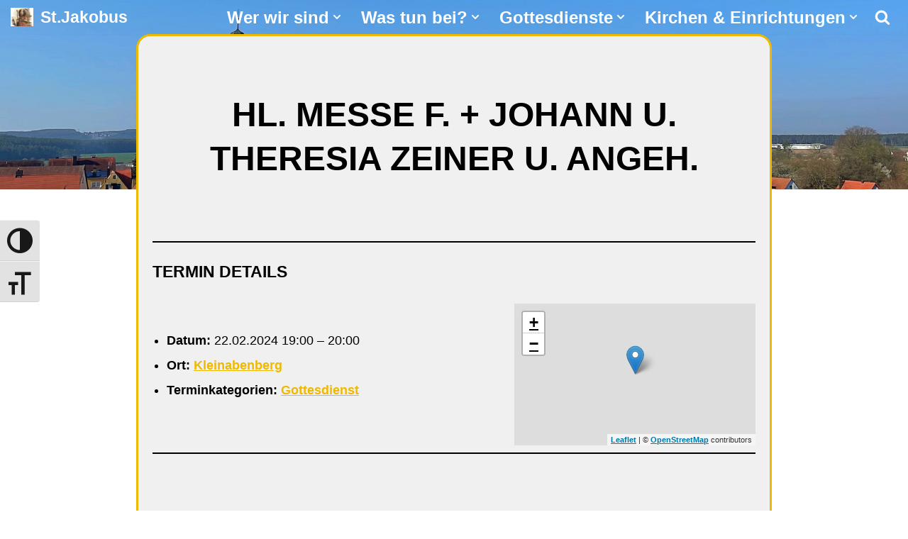

--- FILE ---
content_type: text/html; charset=UTF-8
request_url: https://pfarrgemeinde-st-jakobus.de/events/event/hl-messe-f-johann-u-theresia-zeiner-u-angeh/
body_size: 11205
content:
<!DOCTYPE html>
<html lang="de">

<head>
	
	<meta charset="UTF-8">
	<meta name="viewport" content="width=device-width, initial-scale=1, minimum-scale=1">
	<link rel="profile" href="http://gmpg.org/xfn/11">
		<title>Hl. Messe f. + Johann u. Theresia Zeiner u. Angeh. &#8211; St.Jakobus</title>
<meta name='robots' content='max-image-preview:large' />
	<style>img:is([sizes="auto" i], [sizes^="auto," i]) { contain-intrinsic-size: 3000px 1500px }</style>
	<link rel="alternate" type="application/rss+xml" title="St.Jakobus &raquo; Feed" href="https://pfarrgemeinde-st-jakobus.de/feed/" />
<link rel="alternate" type="application/rss+xml" title="St.Jakobus &raquo; Kommentar-Feed" href="https://pfarrgemeinde-st-jakobus.de/comments/feed/" />
<style id='classic-theme-styles-inline-css'>
/*! This file is auto-generated */
.wp-block-button__link{color:#fff;background-color:#32373c;border-radius:9999px;box-shadow:none;text-decoration:none;padding:calc(.667em + 2px) calc(1.333em + 2px);font-size:1.125em}.wp-block-file__button{background:#32373c;color:#fff;text-decoration:none}
</style>
<style id='global-styles-inline-css'>
:root{--wp--preset--aspect-ratio--square: 1;--wp--preset--aspect-ratio--4-3: 4/3;--wp--preset--aspect-ratio--3-4: 3/4;--wp--preset--aspect-ratio--3-2: 3/2;--wp--preset--aspect-ratio--2-3: 2/3;--wp--preset--aspect-ratio--16-9: 16/9;--wp--preset--aspect-ratio--9-16: 9/16;--wp--preset--color--black: #000000;--wp--preset--color--cyan-bluish-gray: #abb8c3;--wp--preset--color--white: #ffffff;--wp--preset--color--pale-pink: #f78da7;--wp--preset--color--vivid-red: #cf2e2e;--wp--preset--color--luminous-vivid-orange: #ff6900;--wp--preset--color--luminous-vivid-amber: #fcb900;--wp--preset--color--light-green-cyan: #7bdcb5;--wp--preset--color--vivid-green-cyan: #00d084;--wp--preset--color--pale-cyan-blue: #8ed1fc;--wp--preset--color--vivid-cyan-blue: #0693e3;--wp--preset--color--vivid-purple: #9b51e0;--wp--preset--color--neve-link-color: var(--nv-primary-accent);--wp--preset--color--neve-link-hover-color: var(--nv-secondary-accent);--wp--preset--color--nv-site-bg: var(--nv-site-bg);--wp--preset--color--nv-light-bg: var(--nv-light-bg);--wp--preset--color--nv-dark-bg: var(--nv-dark-bg);--wp--preset--color--neve-text-color: var(--nv-text-color);--wp--preset--color--nv-text-dark-bg: var(--nv-text-dark-bg);--wp--preset--color--nv-c-1: var(--nv-c-1);--wp--preset--color--nv-c-2: var(--nv-c-2);--wp--preset--color--custom-1: var(--custom-1);--wp--preset--color--custom-2: var(--custom-2);--wp--preset--color--custom-3: var(--custom-3);--wp--preset--gradient--vivid-cyan-blue-to-vivid-purple: linear-gradient(135deg,rgb(6,147,227) 0%,rgb(155,81,224) 100%);--wp--preset--gradient--light-green-cyan-to-vivid-green-cyan: linear-gradient(135deg,rgb(122,220,180) 0%,rgb(0,208,130) 100%);--wp--preset--gradient--luminous-vivid-amber-to-luminous-vivid-orange: linear-gradient(135deg,rgb(252,185,0) 0%,rgb(255,105,0) 100%);--wp--preset--gradient--luminous-vivid-orange-to-vivid-red: linear-gradient(135deg,rgb(255,105,0) 0%,rgb(207,46,46) 100%);--wp--preset--gradient--very-light-gray-to-cyan-bluish-gray: linear-gradient(135deg,rgb(238,238,238) 0%,rgb(169,184,195) 100%);--wp--preset--gradient--cool-to-warm-spectrum: linear-gradient(135deg,rgb(74,234,220) 0%,rgb(151,120,209) 20%,rgb(207,42,186) 40%,rgb(238,44,130) 60%,rgb(251,105,98) 80%,rgb(254,248,76) 100%);--wp--preset--gradient--blush-light-purple: linear-gradient(135deg,rgb(255,206,236) 0%,rgb(152,150,240) 100%);--wp--preset--gradient--blush-bordeaux: linear-gradient(135deg,rgb(254,205,165) 0%,rgb(254,45,45) 50%,rgb(107,0,62) 100%);--wp--preset--gradient--luminous-dusk: linear-gradient(135deg,rgb(255,203,112) 0%,rgb(199,81,192) 50%,rgb(65,88,208) 100%);--wp--preset--gradient--pale-ocean: linear-gradient(135deg,rgb(255,245,203) 0%,rgb(182,227,212) 50%,rgb(51,167,181) 100%);--wp--preset--gradient--electric-grass: linear-gradient(135deg,rgb(202,248,128) 0%,rgb(113,206,126) 100%);--wp--preset--gradient--midnight: linear-gradient(135deg,rgb(2,3,129) 0%,rgb(40,116,252) 100%);--wp--preset--font-size--small: 13px;--wp--preset--font-size--medium: 20px;--wp--preset--font-size--large: 36px;--wp--preset--font-size--x-large: 42px;--wp--preset--spacing--20: 0.44rem;--wp--preset--spacing--30: 0.67rem;--wp--preset--spacing--40: 1rem;--wp--preset--spacing--50: 1.5rem;--wp--preset--spacing--60: 2.25rem;--wp--preset--spacing--70: 3.38rem;--wp--preset--spacing--80: 5.06rem;--wp--preset--shadow--natural: 6px 6px 9px rgba(0, 0, 0, 0.2);--wp--preset--shadow--deep: 12px 12px 50px rgba(0, 0, 0, 0.4);--wp--preset--shadow--sharp: 6px 6px 0px rgba(0, 0, 0, 0.2);--wp--preset--shadow--outlined: 6px 6px 0px -3px rgb(255, 255, 255), 6px 6px rgb(0, 0, 0);--wp--preset--shadow--crisp: 6px 6px 0px rgb(0, 0, 0);}:where(.is-layout-flex){gap: 0.5em;}:where(.is-layout-grid){gap: 0.5em;}body .is-layout-flex{display: flex;}.is-layout-flex{flex-wrap: wrap;align-items: center;}.is-layout-flex > :is(*, div){margin: 0;}body .is-layout-grid{display: grid;}.is-layout-grid > :is(*, div){margin: 0;}:where(.wp-block-columns.is-layout-flex){gap: 2em;}:where(.wp-block-columns.is-layout-grid){gap: 2em;}:where(.wp-block-post-template.is-layout-flex){gap: 1.25em;}:where(.wp-block-post-template.is-layout-grid){gap: 1.25em;}.has-black-color{color: var(--wp--preset--color--black) !important;}.has-cyan-bluish-gray-color{color: var(--wp--preset--color--cyan-bluish-gray) !important;}.has-white-color{color: var(--wp--preset--color--white) !important;}.has-pale-pink-color{color: var(--wp--preset--color--pale-pink) !important;}.has-vivid-red-color{color: var(--wp--preset--color--vivid-red) !important;}.has-luminous-vivid-orange-color{color: var(--wp--preset--color--luminous-vivid-orange) !important;}.has-luminous-vivid-amber-color{color: var(--wp--preset--color--luminous-vivid-amber) !important;}.has-light-green-cyan-color{color: var(--wp--preset--color--light-green-cyan) !important;}.has-vivid-green-cyan-color{color: var(--wp--preset--color--vivid-green-cyan) !important;}.has-pale-cyan-blue-color{color: var(--wp--preset--color--pale-cyan-blue) !important;}.has-vivid-cyan-blue-color{color: var(--wp--preset--color--vivid-cyan-blue) !important;}.has-vivid-purple-color{color: var(--wp--preset--color--vivid-purple) !important;}.has-neve-link-color-color{color: var(--wp--preset--color--neve-link-color) !important;}.has-neve-link-hover-color-color{color: var(--wp--preset--color--neve-link-hover-color) !important;}.has-nv-site-bg-color{color: var(--wp--preset--color--nv-site-bg) !important;}.has-nv-light-bg-color{color: var(--wp--preset--color--nv-light-bg) !important;}.has-nv-dark-bg-color{color: var(--wp--preset--color--nv-dark-bg) !important;}.has-neve-text-color-color{color: var(--wp--preset--color--neve-text-color) !important;}.has-nv-text-dark-bg-color{color: var(--wp--preset--color--nv-text-dark-bg) !important;}.has-nv-c-1-color{color: var(--wp--preset--color--nv-c-1) !important;}.has-nv-c-2-color{color: var(--wp--preset--color--nv-c-2) !important;}.has-custom-1-color{color: var(--wp--preset--color--custom-1) !important;}.has-custom-2-color{color: var(--wp--preset--color--custom-2) !important;}.has-custom-3-color{color: var(--wp--preset--color--custom-3) !important;}.has-black-background-color{background-color: var(--wp--preset--color--black) !important;}.has-cyan-bluish-gray-background-color{background-color: var(--wp--preset--color--cyan-bluish-gray) !important;}.has-white-background-color{background-color: var(--wp--preset--color--white) !important;}.has-pale-pink-background-color{background-color: var(--wp--preset--color--pale-pink) !important;}.has-vivid-red-background-color{background-color: var(--wp--preset--color--vivid-red) !important;}.has-luminous-vivid-orange-background-color{background-color: var(--wp--preset--color--luminous-vivid-orange) !important;}.has-luminous-vivid-amber-background-color{background-color: var(--wp--preset--color--luminous-vivid-amber) !important;}.has-light-green-cyan-background-color{background-color: var(--wp--preset--color--light-green-cyan) !important;}.has-vivid-green-cyan-background-color{background-color: var(--wp--preset--color--vivid-green-cyan) !important;}.has-pale-cyan-blue-background-color{background-color: var(--wp--preset--color--pale-cyan-blue) !important;}.has-vivid-cyan-blue-background-color{background-color: var(--wp--preset--color--vivid-cyan-blue) !important;}.has-vivid-purple-background-color{background-color: var(--wp--preset--color--vivid-purple) !important;}.has-neve-link-color-background-color{background-color: var(--wp--preset--color--neve-link-color) !important;}.has-neve-link-hover-color-background-color{background-color: var(--wp--preset--color--neve-link-hover-color) !important;}.has-nv-site-bg-background-color{background-color: var(--wp--preset--color--nv-site-bg) !important;}.has-nv-light-bg-background-color{background-color: var(--wp--preset--color--nv-light-bg) !important;}.has-nv-dark-bg-background-color{background-color: var(--wp--preset--color--nv-dark-bg) !important;}.has-neve-text-color-background-color{background-color: var(--wp--preset--color--neve-text-color) !important;}.has-nv-text-dark-bg-background-color{background-color: var(--wp--preset--color--nv-text-dark-bg) !important;}.has-nv-c-1-background-color{background-color: var(--wp--preset--color--nv-c-1) !important;}.has-nv-c-2-background-color{background-color: var(--wp--preset--color--nv-c-2) !important;}.has-custom-1-background-color{background-color: var(--wp--preset--color--custom-1) !important;}.has-custom-2-background-color{background-color: var(--wp--preset--color--custom-2) !important;}.has-custom-3-background-color{background-color: var(--wp--preset--color--custom-3) !important;}.has-black-border-color{border-color: var(--wp--preset--color--black) !important;}.has-cyan-bluish-gray-border-color{border-color: var(--wp--preset--color--cyan-bluish-gray) !important;}.has-white-border-color{border-color: var(--wp--preset--color--white) !important;}.has-pale-pink-border-color{border-color: var(--wp--preset--color--pale-pink) !important;}.has-vivid-red-border-color{border-color: var(--wp--preset--color--vivid-red) !important;}.has-luminous-vivid-orange-border-color{border-color: var(--wp--preset--color--luminous-vivid-orange) !important;}.has-luminous-vivid-amber-border-color{border-color: var(--wp--preset--color--luminous-vivid-amber) !important;}.has-light-green-cyan-border-color{border-color: var(--wp--preset--color--light-green-cyan) !important;}.has-vivid-green-cyan-border-color{border-color: var(--wp--preset--color--vivid-green-cyan) !important;}.has-pale-cyan-blue-border-color{border-color: var(--wp--preset--color--pale-cyan-blue) !important;}.has-vivid-cyan-blue-border-color{border-color: var(--wp--preset--color--vivid-cyan-blue) !important;}.has-vivid-purple-border-color{border-color: var(--wp--preset--color--vivid-purple) !important;}.has-neve-link-color-border-color{border-color: var(--wp--preset--color--neve-link-color) !important;}.has-neve-link-hover-color-border-color{border-color: var(--wp--preset--color--neve-link-hover-color) !important;}.has-nv-site-bg-border-color{border-color: var(--wp--preset--color--nv-site-bg) !important;}.has-nv-light-bg-border-color{border-color: var(--wp--preset--color--nv-light-bg) !important;}.has-nv-dark-bg-border-color{border-color: var(--wp--preset--color--nv-dark-bg) !important;}.has-neve-text-color-border-color{border-color: var(--wp--preset--color--neve-text-color) !important;}.has-nv-text-dark-bg-border-color{border-color: var(--wp--preset--color--nv-text-dark-bg) !important;}.has-nv-c-1-border-color{border-color: var(--wp--preset--color--nv-c-1) !important;}.has-nv-c-2-border-color{border-color: var(--wp--preset--color--nv-c-2) !important;}.has-custom-1-border-color{border-color: var(--wp--preset--color--custom-1) !important;}.has-custom-2-border-color{border-color: var(--wp--preset--color--custom-2) !important;}.has-custom-3-border-color{border-color: var(--wp--preset--color--custom-3) !important;}.has-vivid-cyan-blue-to-vivid-purple-gradient-background{background: var(--wp--preset--gradient--vivid-cyan-blue-to-vivid-purple) !important;}.has-light-green-cyan-to-vivid-green-cyan-gradient-background{background: var(--wp--preset--gradient--light-green-cyan-to-vivid-green-cyan) !important;}.has-luminous-vivid-amber-to-luminous-vivid-orange-gradient-background{background: var(--wp--preset--gradient--luminous-vivid-amber-to-luminous-vivid-orange) !important;}.has-luminous-vivid-orange-to-vivid-red-gradient-background{background: var(--wp--preset--gradient--luminous-vivid-orange-to-vivid-red) !important;}.has-very-light-gray-to-cyan-bluish-gray-gradient-background{background: var(--wp--preset--gradient--very-light-gray-to-cyan-bluish-gray) !important;}.has-cool-to-warm-spectrum-gradient-background{background: var(--wp--preset--gradient--cool-to-warm-spectrum) !important;}.has-blush-light-purple-gradient-background{background: var(--wp--preset--gradient--blush-light-purple) !important;}.has-blush-bordeaux-gradient-background{background: var(--wp--preset--gradient--blush-bordeaux) !important;}.has-luminous-dusk-gradient-background{background: var(--wp--preset--gradient--luminous-dusk) !important;}.has-pale-ocean-gradient-background{background: var(--wp--preset--gradient--pale-ocean) !important;}.has-electric-grass-gradient-background{background: var(--wp--preset--gradient--electric-grass) !important;}.has-midnight-gradient-background{background: var(--wp--preset--gradient--midnight) !important;}.has-small-font-size{font-size: var(--wp--preset--font-size--small) !important;}.has-medium-font-size{font-size: var(--wp--preset--font-size--medium) !important;}.has-large-font-size{font-size: var(--wp--preset--font-size--large) !important;}.has-x-large-font-size{font-size: var(--wp--preset--font-size--x-large) !important;}
:where(.wp-block-columns.is-layout-flex){gap: 2em;}:where(.wp-block-columns.is-layout-grid){gap: 2em;}
:root :where(.wp-block-pullquote){font-size: 1.5em;line-height: 1.6;}
:where(.wp-block-post-template.is-layout-flex){gap: 1.25em;}:where(.wp-block-post-template.is-layout-grid){gap: 1.25em;}
:where(.wp-block-term-template.is-layout-flex){gap: 1.25em;}:where(.wp-block-term-template.is-layout-grid){gap: 1.25em;}
</style>
<link rel='stylesheet' id='wpo_min-header-0-css' href='https://pfarrgemeinde-st-jakobus.de/wp-content/cache/wpo-minify/1763571352/assets/wpo-minify-header-541d3182.min.css' media='all' />
<link rel="https://api.w.org/" href="https://pfarrgemeinde-st-jakobus.de/wp-json/" /><link rel="EditURI" type="application/rsd+xml" title="RSD" href="https://pfarrgemeinde-st-jakobus.de/xmlrpc.php?rsd" />
<meta name="generator" content="WordPress 6.8.3" />
<link rel="canonical" href="https://pfarrgemeinde-st-jakobus.de/events/event/hl-messe-f-johann-u-theresia-zeiner-u-angeh/" />
<link rel='shortlink' href='https://pfarrgemeinde-st-jakobus.de/?p=4104' />
<link rel="alternate" title="oEmbed (JSON)" type="application/json+oembed" href="https://pfarrgemeinde-st-jakobus.de/wp-json/oembed/1.0/embed?url=https%3A%2F%2Fpfarrgemeinde-st-jakobus.de%2Fevents%2Fevent%2Fhl-messe-f-johann-u-theresia-zeiner-u-angeh%2F" />
<link rel="alternate" title="oEmbed (XML)" type="text/xml+oembed" href="https://pfarrgemeinde-st-jakobus.de/wp-json/oembed/1.0/embed?url=https%3A%2F%2Fpfarrgemeinde-st-jakobus.de%2Fevents%2Fevent%2Fhl-messe-f-johann-u-theresia-zeiner-u-angeh%2F&#038;format=xml" />
<!-- Analytics by WP Statistics - https://wp-statistics.com -->
<style id="custom-background-css">
body.custom-background { background-image: url("https://pfarrgemeinde-st-jakobus.de/wp-content/uploads/2023/04/IMG_E2816_Banner.jpeg"); background-position: left top; background-size: contain; background-repeat: no-repeat; background-attachment: scroll; }
</style>
	<link rel="icon" href="https://pfarrgemeinde-st-jakobus.de/wp-content/uploads/2023/04/cropped-cropped-StJakobusfigur-32x32.jpg" sizes="32x32" />
<link rel="icon" href="https://pfarrgemeinde-st-jakobus.de/wp-content/uploads/2023/04/cropped-cropped-StJakobusfigur-192x192.jpg" sizes="192x192" />
<link rel="apple-touch-icon" href="https://pfarrgemeinde-st-jakobus.de/wp-content/uploads/2023/04/cropped-cropped-StJakobusfigur-180x180.jpg" />
<meta name="msapplication-TileImage" content="https://pfarrgemeinde-st-jakobus.de/wp-content/uploads/2023/04/cropped-cropped-StJakobusfigur-270x270.jpg" />
		<style id="wp-custom-css">
			/* menu */
@media screen and (min-width: 960px) 
{
  .row .primary-menu-ul .sub-menu li a
  {
    justify-content: right;
    color: var(--nv-text-color);
    background-color: white;
    padding: 5pt;
  }
  .row .primary-menu-ul .sub-menu a:hover
  {
    color: var(--nv-primary-accent);
    background-color: var(--custom-2);
    border-radius: 5px;
    text-decoration: underline;
    padding: 5pt;
  }
  .nav-menu-primary .primary-menu-ul .sub-menu 
  {
	  background-color: white;
    border: solid 3px var(--nv-primary-accent);
    border-radius: 20px;
  }
  .nav-menu-primary a:hover
  {
    color: var(--nv-primary-accent);
    background-color: var(--custom-2);
  }
}

/* links */
*.neve-main a
{
  font-weight: bold;
  text-decoration: underline;
}
*.neve-main a:hover
{
    color: var(--nv-secondary-accent);
    background-color: var(--custom-2);
    border-radius: 2px;
    text-decoration: underline;
}
.widget_recent_entries a
{
  color: var(--nv-primary-accent);
}
a:hover
{
  color: var(--nv-secondary-accent);
  text-decoration: underline;
}
.eo-eb-event-meta a
{
  color: var(--nv-text-color);
}

/* titles */
p.site-title
{
  font-size: 130%;
}
*.site-title:hover
{
    color: var(--nv-secondary-accent);
    background-color: var(--custom-2);
    border-radius: 2px;
    text-decoration: underline;  
}
.nv-page-title
{
	color: var(--nv-text-dark-bg);
}
*.eo-event-title a
{
  line-height: 125%;
  text-transform: none;
  display: block;
}
*.wp-block-post-title a
{
  color: var(--nvt-text-color);
  line-height: 125%;
  text-transform: none;
  display: block;
}

/* events */
*.eo-tc-event
{
  background-color: var(--nv-light-bg);
  border: solid 3px var(--nv-primary-accent);
  padding: 20px;
  border-radius: 20px;
}
*.eo-event-date
{
  font-style: normal;
  margin: 20px;
}
.event .date.posted-on
{
  visibility: hidden;
}
.event h1
{
  font-size: 150%;
  font-weight: bold;
}
.event h4
{
  font-size: 125%;
  font-weight: bold;
}

/* posts */
*.nv-single-post-wrap, *.nv-ft-wrap, *.wp-block-post
{
  background-color: var(--nv-light-bg);
  border: solid 3px var(--nv-primary-accent);
  padding: 20px;
  border-radius: 20px;
}
.wp-block-latest-posts>li
{
	border: solid 3px var(--nv-primary-accent);
  padding: 20px;
  border-radius: 20px;
  overflow: hidden;
}
.wp-block-latest-posts>li a
{
  color: var(--nv-text-color);
}


/* sidebar */
.nv-sidebar-wrap
{
  background-color: var(--custom-2);
  border: solid 3px var(--nv-primary-accent);
  margin: 10px;
  padding: 20px;
  border-radius: 20px;
}
.search-field, .search-submit
{
  background-color: white;
}

/* table of content */
.wp-block-table-of-contents
{
  color: var(--nv-primary-accent);
  background-color: var(--custom-2);
  text-size: 125%;
  border: solid 3px var(--nv-primary-accent);
  border-radius: 20px;
  padding: 0px 20px;
  margin: 20px 0px;
}		</style>
		
	</head>

<body  class="wp-singular event-template-default single single-event postid-4104 custom-background wp-theme-neve  nv-blog-default nv-sidebar-full-width menu_sidebar_slide_right" id="neve_body"  >
<div class="wrapper">
	
	<header class="header"  >
		<a class="neve-skip-link show-on-focus" href="#content" >
			Zum Inhalt springen		</a>
		<div id="header-grid"  class="hfg_header site-header">
	
<nav class="header--row header-main hide-on-mobile hide-on-tablet layout-fullwidth nv-navbar header--row"
	data-row-id="main" data-show-on="desktop">

	<div
		class="header--row-inner header-main-inner">
		<div class="container">
			<div
				class="row row--wrapper"
				data-section="hfg_header_layout_main" >
				<div class="hfg-slot left"><div class="builder-item desktop-left"><div class="item--inner builder-item--logo"
		data-section="title_tagline"
		data-item-id="logo">
	
<div class="site-logo">
	<a class="brand" href="https://pfarrgemeinde-st-jakobus.de/" aria-label="St.Jakobus Abenberg" rel="home"><div class="title-with-logo"><img width="200" height="166" src="https://pfarrgemeinde-st-jakobus.de/wp-content/uploads/2023/04/cropped-StJakobusfigur.jpg" class="neve-site-logo skip-lazy" alt="Logo St.Jakobus klein" data-variant="logo" decoding="async" /><div class="nv-title-tagline-wrap"><p class="site-title">St.Jakobus</p></div></div></a></div>
	</div>

</div></div><div class="hfg-slot right"><div class="builder-item has-nav hfg-is-group has-primary-menu"><div class="item--inner builder-item--primary-menu has_menu"
		data-section="header_menu_primary"
		data-item-id="primary-menu">
	<div class="nv-nav-wrap">
	<div role="navigation" class="nav-menu-primary"
			aria-label="Primäres Menü">

		<ul id="nv-primary-navigation-main" class="primary-menu-ul nav-ul menu-desktop"><li id="menu-item-1451" class="menu-item menu-item-type-post_type menu-item-object-page menu-item-home menu-item-has-children menu-item-1451"><div class="wrap"><a href="https://pfarrgemeinde-st-jakobus.de/"><span class="menu-item-title-wrap dd-title">Wer wir sind</span></a><div role="button" aria-pressed="false" aria-label="Untermenü öffnen" tabindex="0" class="caret-wrap caret 1" style="margin-left:5px;"><span class="caret"><svg fill="currentColor" aria-label="Dropdown" xmlns="http://www.w3.org/2000/svg" viewBox="0 0 448 512"><path d="M207.029 381.476L12.686 187.132c-9.373-9.373-9.373-24.569 0-33.941l22.667-22.667c9.357-9.357 24.522-9.375 33.901-.04L224 284.505l154.745-154.021c9.379-9.335 24.544-9.317 33.901.04l22.667 22.667c9.373 9.373 9.373 24.569 0 33.941L240.971 381.476c-9.373 9.372-24.569 9.372-33.942 0z"/></svg></span></div></div>
<ul class="sub-menu">
	<li id="menu-item-555" class="menu-item menu-item-type-post_type menu-item-object-page menu-item-555"><div class="wrap"><a href="https://pfarrgemeinde-st-jakobus.de/pfarrei/ueber-uns/">Pastoralteam</a></div></li>
	<li id="menu-item-7064" class="menu-item menu-item-type-post_type menu-item-object-page menu-item-7064"><div class="wrap"><a href="https://pfarrgemeinde-st-jakobus.de/pfarrei/pfarrbuero/">Pfarrbüro</a></div></li>
	<li id="menu-item-7104" class="menu-item menu-item-type-post_type menu-item-object-page menu-item-7104"><div class="wrap"><a href="https://pfarrgemeinde-st-jakobus.de/pfarrei/kirchenverwaltungen/">Kirchenverwaltungen</a></div></li>
	<li id="menu-item-1535" class="menu-item menu-item-type-post_type menu-item-object-page menu-item-1535"><div class="wrap"><a href="https://pfarrgemeinde-st-jakobus.de/pfarrei/pfarrgemeinderat/">Pfarrgemeinderat</a></div></li>
	<li id="menu-item-7097" class="menu-item menu-item-type-post_type menu-item-object-page menu-item-7097"><div class="wrap"><a href="https://pfarrgemeinde-st-jakobus.de/pfarrei/gruppen/">Gruppen</a></div></li>
	<li id="menu-item-430" class="menu-item menu-item-type-custom menu-item-object-custom menu-item-430"><div class="wrap"><a href="https://www.bistum-eichstaett.de/pfarrverband-grossweingarten-abenberg-spalt-theilenberg-zu-gast/">Pfarrverband &#8222;Zu GAST&#8220; ↥</a></div></li>
	<li id="menu-item-429" class="menu-item menu-item-type-custom menu-item-object-custom menu-item-429"><div class="wrap"><a href="https://www.bistum-eichstaett.de/start/">Bistum Eichstätt ↥</a></div></li>
</ul>
</li>
<li id="menu-item-498" class="menu-item menu-item-type-post_type menu-item-object-page menu-item-has-children menu-item-498"><div class="wrap"><a href="https://pfarrgemeinde-st-jakobus.de/glaube/"><span class="menu-item-title-wrap dd-title">Was tun bei?</span></a><div role="button" aria-pressed="false" aria-label="Untermenü öffnen" tabindex="0" class="caret-wrap caret 9" style="margin-left:5px;"><span class="caret"><svg fill="currentColor" aria-label="Dropdown" xmlns="http://www.w3.org/2000/svg" viewBox="0 0 448 512"><path d="M207.029 381.476L12.686 187.132c-9.373-9.373-9.373-24.569 0-33.941l22.667-22.667c9.357-9.357 24.522-9.375 33.901-.04L224 284.505l154.745-154.021c9.379-9.335 24.544-9.317 33.901.04l22.667 22.667c9.373 9.373 9.373 24.569 0 33.941L240.971 381.476c-9.373 9.372-24.569 9.372-33.942 0z"/></svg></span></div></div>
<ul class="sub-menu">
	<li id="menu-item-499" class="menu-item menu-item-type-post_type menu-item-object-page menu-item-499"><div class="wrap"><a href="https://pfarrgemeinde-st-jakobus.de/glaube/seelsorge/">Seelsorge</a></div></li>
	<li id="menu-item-559" class="menu-item menu-item-type-post_type menu-item-object-page menu-item-559"><div class="wrap"><a href="https://pfarrgemeinde-st-jakobus.de/glaube/taufe/">Taufe</a></div></li>
	<li id="menu-item-558" class="menu-item menu-item-type-post_type menu-item-object-page menu-item-558"><div class="wrap"><a href="https://pfarrgemeinde-st-jakobus.de/glaube/erstkommunion/">Erstkommunion</a></div></li>
	<li id="menu-item-557" class="menu-item menu-item-type-post_type menu-item-object-page menu-item-557"><div class="wrap"><a href="https://pfarrgemeinde-st-jakobus.de/glaube/firmung/">Firmung</a></div></li>
	<li id="menu-item-533" class="menu-item menu-item-type-post_type menu-item-object-page menu-item-533"><div class="wrap"><a href="https://pfarrgemeinde-st-jakobus.de/glaube/sakramente/">Krankensalbung</a></div></li>
	<li id="menu-item-556" class="menu-item menu-item-type-post_type menu-item-object-page menu-item-556"><div class="wrap"><a href="https://pfarrgemeinde-st-jakobus.de/glaube/ehe/">Ehe</a></div></li>
	<li id="menu-item-1089" class="menu-item menu-item-type-post_type menu-item-object-page menu-item-1089"><div class="wrap"><a href="https://pfarrgemeinde-st-jakobus.de/glaube/beichte/">Beichte</a></div></li>
	<li id="menu-item-1098" class="menu-item menu-item-type-post_type menu-item-object-page menu-item-1098"><div class="wrap"><a href="https://pfarrgemeinde-st-jakobus.de/glaube/beerdigungen/">Beerdigung</a></div></li>
</ul>
</li>
<li id="menu-item-1574" class="menu-item menu-item-type-post_type menu-item-object-page menu-item-has-children menu-item-1574"><div class="wrap"><a href="https://pfarrgemeinde-st-jakobus.de/gottesdienste/"><span class="menu-item-title-wrap dd-title">Gottesdienste</span></a><div role="button" aria-pressed="false" aria-label="Untermenü öffnen" tabindex="0" class="caret-wrap caret 18" style="margin-left:5px;"><span class="caret"><svg fill="currentColor" aria-label="Dropdown" xmlns="http://www.w3.org/2000/svg" viewBox="0 0 448 512"><path d="M207.029 381.476L12.686 187.132c-9.373-9.373-9.373-24.569 0-33.941l22.667-22.667c9.357-9.357 24.522-9.375 33.901-.04L224 284.505l154.745-154.021c9.379-9.335 24.544-9.317 33.901.04l22.667 22.667c9.373 9.373 9.373 24.569 0 33.941L240.971 381.476c-9.373 9.372-24.569 9.372-33.942 0z"/></svg></span></div></div>
<ul class="sub-menu">
	<li id="menu-item-7063" class="menu-item menu-item-type-post_type menu-item-object-page menu-item-7063"><div class="wrap"><a href="https://pfarrgemeinde-st-jakobus.de/gottesdienste/gottesdienstordnung/">Gottesdienstordnung</a></div></li>
	<li id="menu-item-865" class="menu-item menu-item-type-post_type menu-item-object-page menu-item-865"><div class="wrap"><a href="https://pfarrgemeinde-st-jakobus.de/gottesdienste/gottesdienste/">Gottesdienst-Kalender</a></div></li>
	<li id="menu-item-1575" class="menu-item menu-item-type-post_type menu-item-object-page menu-item-1575"><div class="wrap"><a href="https://pfarrgemeinde-st-jakobus.de/gottesdienste/kindergottesdienste/">Kindergottesdienste</a></div></li>
	<li id="menu-item-629" class="menu-item menu-item-type-post_type menu-item-object-page menu-item-629"><div class="wrap"><a href="https://pfarrgemeinde-st-jakobus.de/gottesdienste/liturgischer-kalender/">Liturgischer Kalender</a></div></li>
</ul>
</li>
<li id="menu-item-1534" class="menu-item menu-item-type-post_type menu-item-object-page menu-item-has-children menu-item-1534"><div class="wrap"><a href="https://pfarrgemeinde-st-jakobus.de/gemeinde/"><span class="menu-item-title-wrap dd-title">Kirchen &amp; Einrichtungen</span></a><div role="button" aria-pressed="false" aria-label="Untermenü öffnen" tabindex="0" class="caret-wrap caret 23" style="margin-left:5px;"><span class="caret"><svg fill="currentColor" aria-label="Dropdown" xmlns="http://www.w3.org/2000/svg" viewBox="0 0 448 512"><path d="M207.029 381.476L12.686 187.132c-9.373-9.373-9.373-24.569 0-33.941l22.667-22.667c9.357-9.357 24.522-9.375 33.901-.04L224 284.505l154.745-154.021c9.379-9.335 24.544-9.317 33.901.04l22.667 22.667c9.373 9.373 9.373 24.569 0 33.941L240.971 381.476c-9.373 9.372-24.569 9.372-33.942 0z"/></svg></span></div></div>
<ul class="sub-menu">
	<li id="menu-item-496" class="menu-item menu-item-type-post_type menu-item-object-page menu-item-496"><div class="wrap"><a href="https://pfarrgemeinde-st-jakobus.de/gemeinde/kirchen/">Kirchen</a></div></li>
	<li id="menu-item-1093" class="menu-item menu-item-type-post_type menu-item-object-page menu-item-1093"><div class="wrap"><a href="https://pfarrgemeinde-st-jakobus.de/gemeinde/kindergaerten/">Kindergärten</a></div></li>
	<li id="menu-item-506" class="menu-item menu-item-type-post_type menu-item-object-page menu-item-506"><div class="wrap"><a href="https://pfarrgemeinde-st-jakobus.de/gemeinde/jugendheim/">Katholisches Pfarr- und Jugendheim</a></div></li>
	<li id="menu-item-7077" class="menu-item menu-item-type-custom menu-item-object-custom menu-item-7077"><div class="wrap"><a href="https://mrs-abenberg.de/">Mädchenrealschule Abenberg ↥</a></div></li>
	<li id="menu-item-1086" class="menu-item menu-item-type-custom menu-item-object-custom menu-item-1086"><div class="wrap"><a href="https://kloster-abenberg.de/deutschland/abenberg/kloster-marienburg/">Kloster Marienburg ↥</a></div></li>
	<li id="menu-item-7079" class="menu-item menu-item-type-custom menu-item-object-custom menu-item-7079"><div class="wrap"><a href="https://www.pflegedienste-caritas.de/unsere-pflegedienste/abenberg-spalt/abenberg-spalt">Caritas Sozialstation ↥</a></div></li>
	<li id="menu-item-7078" class="menu-item menu-item-type-custom menu-item-object-custom menu-item-7078"><div class="wrap"><a href="https://www.caritas-pflege-wohnen.de/seniorenheime/abenberg/abenberg-st.-josef">Caritas Seniorenzentrum ↥</a></div></li>
	<li id="menu-item-1090" class="menu-item menu-item-type-custom menu-item-object-custom menu-item-1090"><div class="wrap"><a href="https://www.wassermungenau-evangelisch.de/">Evang. Gemeinde Wassermungenau ↥</a></div></li>
	<li id="menu-item-7076" class="menu-item menu-item-type-custom menu-item-object-custom menu-item-7076"><div class="wrap"><a href="https://www.kirchengemeinde-duerrenmungenau.de/">Evang. Gemeinde Dürrenmungenau  ↥</a></div></li>
</ul>
</li>
</ul>	</div>
</div>

	</div>

<div class="item--inner builder-item--header_search_responsive"
		data-section="header_search_responsive"
		data-item-id="header_search_responsive">
	<div class="nv-search-icon-component" >
	<div  class="menu-item-nav-search floating">
		<a aria-label="Suchen" href="#" class="nv-icon nv-search" >
				<svg width="22" height="22" viewBox="0 0 1792 1792" xmlns="http://www.w3.org/2000/svg"><path d="M1216 832q0-185-131.5-316.5t-316.5-131.5-316.5 131.5-131.5 316.5 131.5 316.5 316.5 131.5 316.5-131.5 131.5-316.5zm512 832q0 52-38 90t-90 38q-54 0-90-38l-343-342q-179 124-399 124-143 0-273.5-55.5t-225-150-150-225-55.5-273.5 55.5-273.5 150-225 225-150 273.5-55.5 273.5 55.5 225 150 150 225 55.5 273.5q0 220-124 399l343 343q37 37 37 90z" /></svg>
			</a>		<div class="nv-nav-search" aria-label="search">
			<div class="form-wrap ">
				
<form role="search"
	method="get"
	class="search-form"
	action="https://pfarrgemeinde-st-jakobus.de/">
	<label>
		<span class="screen-reader-text">Suchen nach&nbsp;…</span>
	</label>
	<input type="search"
		class="search-field"
		aria-label="Suchen"
		placeholder="Suchen nach&nbsp;…"
		value=""
		name="s"/>
	<button type="submit"
			class="search-submit nv-submit"
			aria-label="Suchen">
					<span class="nv-search-icon-wrap">
				<span class="nv-icon nv-search" >
				<svg width="15" height="15" viewBox="0 0 1792 1792" xmlns="http://www.w3.org/2000/svg"><path d="M1216 832q0-185-131.5-316.5t-316.5-131.5-316.5 131.5-131.5 316.5 131.5 316.5 316.5 131.5 316.5-131.5 131.5-316.5zm512 832q0 52-38 90t-90 38q-54 0-90-38l-343-342q-179 124-399 124-143 0-273.5-55.5t-225-150-150-225-55.5-273.5 55.5-273.5 150-225 225-150 273.5-55.5 273.5 55.5 225 150 150 225 55.5 273.5q0 220-124 399l343 343q37 37 37 90z" /></svg>
			</span>			</span>
			</button>
	</form>
			</div>
							<div class="close-container ">
					<button  class="close-responsive-search" aria-label="Schließen"
												>
						<svg width="50" height="50" viewBox="0 0 20 20" fill="#555555"><path d="M14.95 6.46L11.41 10l3.54 3.54l-1.41 1.41L10 11.42l-3.53 3.53l-1.42-1.42L8.58 10L5.05 6.47l1.42-1.42L10 8.58l3.54-3.53z"/></svg>
					</button>
				</div>
					</div>
	</div>
</div>
	</div>

</div></div>							</div>
		</div>
	</div>
</nav>


<nav class="header--row header-main hide-on-desktop layout-fullwidth nv-navbar header--row"
	data-row-id="main" data-show-on="mobile">

	<div
		class="header--row-inner header-main-inner">
		<div class="container">
			<div
				class="row row--wrapper"
				data-section="hfg_header_layout_main" >
				<div class="hfg-slot left"><div class="builder-item mobile-left tablet-left"><div class="item--inner builder-item--logo"
		data-section="title_tagline"
		data-item-id="logo">
	
<div class="site-logo">
	<a class="brand" href="https://pfarrgemeinde-st-jakobus.de/" aria-label="St.Jakobus Abenberg" rel="home"><div class="title-with-logo"><img width="200" height="166" src="https://pfarrgemeinde-st-jakobus.de/wp-content/uploads/2023/04/cropped-StJakobusfigur.jpg" class="neve-site-logo skip-lazy" alt="Logo St.Jakobus klein" data-variant="logo" decoding="async" /><div class="nv-title-tagline-wrap"><p class="site-title">St.Jakobus</p></div></div></a></div>
	</div>

</div></div><div class="hfg-slot right"><div class="builder-item tablet-left mobile-left hfg-is-group"><div class="item--inner builder-item--nav-icon"
		data-section="header_menu_icon"
		data-item-id="nav-icon">
	<div class="menu-mobile-toggle item-button navbar-toggle-wrapper">
	<button type="button" class=" navbar-toggle"
			value="Navigationsmenü"
					aria-label="Navigationsmenü "
			aria-expanded="false" onclick="if('undefined' !== typeof toggleAriaClick ) { toggleAriaClick() }">
		<span class="nav-toggle-label">Menü</span>			<span class="bars">
				<span class="icon-bar"></span>
				<span class="icon-bar"></span>
				<span class="icon-bar"></span>
			</span>
					<span class="screen-reader-text">Navigationsmenü</span>
	</button>
</div> <!--.navbar-toggle-wrapper-->


	</div>

<div class="item--inner builder-item--header_search_responsive"
		data-section="header_search_responsive"
		data-item-id="header_search_responsive">
	<div class="nv-search-icon-component" >
	<div  class="menu-item-nav-search floating">
		<a aria-label="Suchen" href="#" class="nv-icon nv-search" >
				<svg width="22" height="22" viewBox="0 0 1792 1792" xmlns="http://www.w3.org/2000/svg"><path d="M1216 832q0-185-131.5-316.5t-316.5-131.5-316.5 131.5-131.5 316.5 131.5 316.5 316.5 131.5 316.5-131.5 131.5-316.5zm512 832q0 52-38 90t-90 38q-54 0-90-38l-343-342q-179 124-399 124-143 0-273.5-55.5t-225-150-150-225-55.5-273.5 55.5-273.5 150-225 225-150 273.5-55.5 273.5 55.5 225 150 150 225 55.5 273.5q0 220-124 399l343 343q37 37 37 90z" /></svg>
			</a>		<div class="nv-nav-search" aria-label="search">
			<div class="form-wrap ">
				
<form role="search"
	method="get"
	class="search-form"
	action="https://pfarrgemeinde-st-jakobus.de/">
	<label>
		<span class="screen-reader-text">Suchen nach&nbsp;…</span>
	</label>
	<input type="search"
		class="search-field"
		aria-label="Suchen"
		placeholder="Suchen nach&nbsp;…"
		value=""
		name="s"/>
	<button type="submit"
			class="search-submit nv-submit"
			aria-label="Suchen">
					<span class="nv-search-icon-wrap">
				<span class="nv-icon nv-search" >
				<svg width="15" height="15" viewBox="0 0 1792 1792" xmlns="http://www.w3.org/2000/svg"><path d="M1216 832q0-185-131.5-316.5t-316.5-131.5-316.5 131.5-131.5 316.5 131.5 316.5 316.5 131.5 316.5-131.5 131.5-316.5zm512 832q0 52-38 90t-90 38q-54 0-90-38l-343-342q-179 124-399 124-143 0-273.5-55.5t-225-150-150-225-55.5-273.5 55.5-273.5 150-225 225-150 273.5-55.5 273.5 55.5 225 150 150 225 55.5 273.5q0 220-124 399l343 343q37 37 37 90z" /></svg>
			</span>			</span>
			</button>
	</form>
			</div>
							<div class="close-container ">
					<button  class="close-responsive-search" aria-label="Schließen"
												>
						<svg width="50" height="50" viewBox="0 0 20 20" fill="#555555"><path d="M14.95 6.46L11.41 10l3.54 3.54l-1.41 1.41L10 11.42l-3.53 3.53l-1.42-1.42L8.58 10L5.05 6.47l1.42-1.42L10 8.58l3.54-3.53z"/></svg>
					</button>
				</div>
					</div>
	</div>
</div>
	</div>

</div></div>							</div>
		</div>
	</div>
</nav>

<div class="header--row header-bottom hide-on-desktop layout-fullwidth header--row"
	data-row-id="bottom" data-show-on="mobile">

	<div
		class="header--row-inner header-bottom-inner">
		<div class="container">
			<div
				class="row row--wrapper"
				data-section="hfg_header_layout_bottom" >
				<div class="hfg-slot left"><div class="builder-item tablet-left mobile-left"><div class="item--inner builder-item--secondary-menu has_menu"
		data-section="secondary_menu_primary"
		data-item-id="secondary-menu">
	<div class="nv-top-bar">
	<div role="navigation" class="menu-content nav-menu-secondary"
		aria-label="Sekundär-Menü">
			</div>
</div>

	</div>

</div></div><div class="hfg-slot right"></div>							</div>
		</div>
	</div>
</div>

<div
		id="header-menu-sidebar" class="header-menu-sidebar tcb menu-sidebar-panel slide_right hfg-pe"
		data-row-id="sidebar">
	<div id="header-menu-sidebar-bg" class="header-menu-sidebar-bg">
				<div class="close-sidebar-panel navbar-toggle-wrapper">
			<button type="button" class="hamburger is-active  navbar-toggle active" 					value="Navigationsmenü"
					aria-label="Navigationsmenü "
					aria-expanded="false" onclick="if('undefined' !== typeof toggleAriaClick ) { toggleAriaClick() }">
								<span class="bars">
						<span class="icon-bar"></span>
						<span class="icon-bar"></span>
						<span class="icon-bar"></span>
					</span>
								<span class="screen-reader-text">
			Navigationsmenü					</span>
			</button>
		</div>
					<div id="header-menu-sidebar-inner" class="header-menu-sidebar-inner tcb ">
						<div class="builder-item has-nav"><div class="item--inner builder-item--primary-menu has_menu"
		data-section="header_menu_primary"
		data-item-id="primary-menu">
	<div class="nv-nav-wrap">
	<div role="navigation" class="nav-menu-primary"
			aria-label="Primäres Menü">

		<ul id="nv-primary-navigation-sidebar" class="primary-menu-ul nav-ul menu-mobile"><li class="menu-item menu-item-type-post_type menu-item-object-page menu-item-home menu-item-has-children menu-item-1451"><div class="wrap"><a href="https://pfarrgemeinde-st-jakobus.de/"><span class="menu-item-title-wrap dd-title">Wer wir sind</span></a><button tabindex="0" type="button" class="caret-wrap navbar-toggle 1 dropdown-open" style="margin-left:5px;"  aria-label="Umschalten Wer wir sind"><span class="caret"><svg fill="currentColor" aria-label="Dropdown" xmlns="http://www.w3.org/2000/svg" viewBox="0 0 448 512"><path d="M207.029 381.476L12.686 187.132c-9.373-9.373-9.373-24.569 0-33.941l22.667-22.667c9.357-9.357 24.522-9.375 33.901-.04L224 284.505l154.745-154.021c9.379-9.335 24.544-9.317 33.901.04l22.667 22.667c9.373 9.373 9.373 24.569 0 33.941L240.971 381.476c-9.373 9.372-24.569 9.372-33.942 0z"/></svg></span></button></div>
<ul class="sub-menu dropdown-open">
	<li class="menu-item menu-item-type-post_type menu-item-object-page menu-item-555"><div class="wrap"><a href="https://pfarrgemeinde-st-jakobus.de/pfarrei/ueber-uns/">Pastoralteam</a></div></li>
	<li class="menu-item menu-item-type-post_type menu-item-object-page menu-item-7064"><div class="wrap"><a href="https://pfarrgemeinde-st-jakobus.de/pfarrei/pfarrbuero/">Pfarrbüro</a></div></li>
	<li class="menu-item menu-item-type-post_type menu-item-object-page menu-item-7104"><div class="wrap"><a href="https://pfarrgemeinde-st-jakobus.de/pfarrei/kirchenverwaltungen/">Kirchenverwaltungen</a></div></li>
	<li class="menu-item menu-item-type-post_type menu-item-object-page menu-item-1535"><div class="wrap"><a href="https://pfarrgemeinde-st-jakobus.de/pfarrei/pfarrgemeinderat/">Pfarrgemeinderat</a></div></li>
	<li class="menu-item menu-item-type-post_type menu-item-object-page menu-item-7097"><div class="wrap"><a href="https://pfarrgemeinde-st-jakobus.de/pfarrei/gruppen/">Gruppen</a></div></li>
	<li class="menu-item menu-item-type-custom menu-item-object-custom menu-item-430"><div class="wrap"><a href="https://www.bistum-eichstaett.de/pfarrverband-grossweingarten-abenberg-spalt-theilenberg-zu-gast/">Pfarrverband &#8222;Zu GAST&#8220; ↥</a></div></li>
	<li class="menu-item menu-item-type-custom menu-item-object-custom menu-item-429"><div class="wrap"><a href="https://www.bistum-eichstaett.de/start/">Bistum Eichstätt ↥</a></div></li>
</ul>
</li>
<li class="menu-item menu-item-type-post_type menu-item-object-page menu-item-has-children menu-item-498"><div class="wrap"><a href="https://pfarrgemeinde-st-jakobus.de/glaube/"><span class="menu-item-title-wrap dd-title">Was tun bei?</span></a><button tabindex="0" type="button" class="caret-wrap navbar-toggle 9 dropdown-open" style="margin-left:5px;"  aria-label="Umschalten Was tun bei?"><span class="caret"><svg fill="currentColor" aria-label="Dropdown" xmlns="http://www.w3.org/2000/svg" viewBox="0 0 448 512"><path d="M207.029 381.476L12.686 187.132c-9.373-9.373-9.373-24.569 0-33.941l22.667-22.667c9.357-9.357 24.522-9.375 33.901-.04L224 284.505l154.745-154.021c9.379-9.335 24.544-9.317 33.901.04l22.667 22.667c9.373 9.373 9.373 24.569 0 33.941L240.971 381.476c-9.373 9.372-24.569 9.372-33.942 0z"/></svg></span></button></div>
<ul class="sub-menu dropdown-open">
	<li class="menu-item menu-item-type-post_type menu-item-object-page menu-item-499"><div class="wrap"><a href="https://pfarrgemeinde-st-jakobus.de/glaube/seelsorge/">Seelsorge</a></div></li>
	<li class="menu-item menu-item-type-post_type menu-item-object-page menu-item-559"><div class="wrap"><a href="https://pfarrgemeinde-st-jakobus.de/glaube/taufe/">Taufe</a></div></li>
	<li class="menu-item menu-item-type-post_type menu-item-object-page menu-item-558"><div class="wrap"><a href="https://pfarrgemeinde-st-jakobus.de/glaube/erstkommunion/">Erstkommunion</a></div></li>
	<li class="menu-item menu-item-type-post_type menu-item-object-page menu-item-557"><div class="wrap"><a href="https://pfarrgemeinde-st-jakobus.de/glaube/firmung/">Firmung</a></div></li>
	<li class="menu-item menu-item-type-post_type menu-item-object-page menu-item-533"><div class="wrap"><a href="https://pfarrgemeinde-st-jakobus.de/glaube/sakramente/">Krankensalbung</a></div></li>
	<li class="menu-item menu-item-type-post_type menu-item-object-page menu-item-556"><div class="wrap"><a href="https://pfarrgemeinde-st-jakobus.de/glaube/ehe/">Ehe</a></div></li>
	<li class="menu-item menu-item-type-post_type menu-item-object-page menu-item-1089"><div class="wrap"><a href="https://pfarrgemeinde-st-jakobus.de/glaube/beichte/">Beichte</a></div></li>
	<li class="menu-item menu-item-type-post_type menu-item-object-page menu-item-1098"><div class="wrap"><a href="https://pfarrgemeinde-st-jakobus.de/glaube/beerdigungen/">Beerdigung</a></div></li>
</ul>
</li>
<li class="menu-item menu-item-type-post_type menu-item-object-page menu-item-has-children menu-item-1574"><div class="wrap"><a href="https://pfarrgemeinde-st-jakobus.de/gottesdienste/"><span class="menu-item-title-wrap dd-title">Gottesdienste</span></a><button tabindex="0" type="button" class="caret-wrap navbar-toggle 18 dropdown-open" style="margin-left:5px;"  aria-label="Umschalten Gottesdienste"><span class="caret"><svg fill="currentColor" aria-label="Dropdown" xmlns="http://www.w3.org/2000/svg" viewBox="0 0 448 512"><path d="M207.029 381.476L12.686 187.132c-9.373-9.373-9.373-24.569 0-33.941l22.667-22.667c9.357-9.357 24.522-9.375 33.901-.04L224 284.505l154.745-154.021c9.379-9.335 24.544-9.317 33.901.04l22.667 22.667c9.373 9.373 9.373 24.569 0 33.941L240.971 381.476c-9.373 9.372-24.569 9.372-33.942 0z"/></svg></span></button></div>
<ul class="sub-menu dropdown-open">
	<li class="menu-item menu-item-type-post_type menu-item-object-page menu-item-7063"><div class="wrap"><a href="https://pfarrgemeinde-st-jakobus.de/gottesdienste/gottesdienstordnung/">Gottesdienstordnung</a></div></li>
	<li class="menu-item menu-item-type-post_type menu-item-object-page menu-item-865"><div class="wrap"><a href="https://pfarrgemeinde-st-jakobus.de/gottesdienste/gottesdienste/">Gottesdienst-Kalender</a></div></li>
	<li class="menu-item menu-item-type-post_type menu-item-object-page menu-item-1575"><div class="wrap"><a href="https://pfarrgemeinde-st-jakobus.de/gottesdienste/kindergottesdienste/">Kindergottesdienste</a></div></li>
	<li class="menu-item menu-item-type-post_type menu-item-object-page menu-item-629"><div class="wrap"><a href="https://pfarrgemeinde-st-jakobus.de/gottesdienste/liturgischer-kalender/">Liturgischer Kalender</a></div></li>
</ul>
</li>
<li class="menu-item menu-item-type-post_type menu-item-object-page menu-item-has-children menu-item-1534"><div class="wrap"><a href="https://pfarrgemeinde-st-jakobus.de/gemeinde/"><span class="menu-item-title-wrap dd-title">Kirchen &amp; Einrichtungen</span></a><button tabindex="0" type="button" class="caret-wrap navbar-toggle 23 dropdown-open" style="margin-left:5px;"  aria-label="Umschalten Kirchen &amp; Einrichtungen"><span class="caret"><svg fill="currentColor" aria-label="Dropdown" xmlns="http://www.w3.org/2000/svg" viewBox="0 0 448 512"><path d="M207.029 381.476L12.686 187.132c-9.373-9.373-9.373-24.569 0-33.941l22.667-22.667c9.357-9.357 24.522-9.375 33.901-.04L224 284.505l154.745-154.021c9.379-9.335 24.544-9.317 33.901.04l22.667 22.667c9.373 9.373 9.373 24.569 0 33.941L240.971 381.476c-9.373 9.372-24.569 9.372-33.942 0z"/></svg></span></button></div>
<ul class="sub-menu dropdown-open">
	<li class="menu-item menu-item-type-post_type menu-item-object-page menu-item-496"><div class="wrap"><a href="https://pfarrgemeinde-st-jakobus.de/gemeinde/kirchen/">Kirchen</a></div></li>
	<li class="menu-item menu-item-type-post_type menu-item-object-page menu-item-1093"><div class="wrap"><a href="https://pfarrgemeinde-st-jakobus.de/gemeinde/kindergaerten/">Kindergärten</a></div></li>
	<li class="menu-item menu-item-type-post_type menu-item-object-page menu-item-506"><div class="wrap"><a href="https://pfarrgemeinde-st-jakobus.de/gemeinde/jugendheim/">Katholisches Pfarr- und Jugendheim</a></div></li>
	<li class="menu-item menu-item-type-custom menu-item-object-custom menu-item-7077"><div class="wrap"><a href="https://mrs-abenberg.de/">Mädchenrealschule Abenberg ↥</a></div></li>
	<li class="menu-item menu-item-type-custom menu-item-object-custom menu-item-1086"><div class="wrap"><a href="https://kloster-abenberg.de/deutschland/abenberg/kloster-marienburg/">Kloster Marienburg ↥</a></div></li>
	<li class="menu-item menu-item-type-custom menu-item-object-custom menu-item-7079"><div class="wrap"><a href="https://www.pflegedienste-caritas.de/unsere-pflegedienste/abenberg-spalt/abenberg-spalt">Caritas Sozialstation ↥</a></div></li>
	<li class="menu-item menu-item-type-custom menu-item-object-custom menu-item-7078"><div class="wrap"><a href="https://www.caritas-pflege-wohnen.de/seniorenheime/abenberg/abenberg-st.-josef">Caritas Seniorenzentrum ↥</a></div></li>
	<li class="menu-item menu-item-type-custom menu-item-object-custom menu-item-1090"><div class="wrap"><a href="https://www.wassermungenau-evangelisch.de/">Evang. Gemeinde Wassermungenau ↥</a></div></li>
	<li class="menu-item menu-item-type-custom menu-item-object-custom menu-item-7076"><div class="wrap"><a href="https://www.kirchengemeinde-duerrenmungenau.de/">Evang. Gemeinde Dürrenmungenau  ↥</a></div></li>
</ul>
</li>
</ul>	</div>
</div>

	</div>

</div>					</div>
	</div>
</div>
<div class="header-menu-sidebar-overlay hfg-ov hfg-pe" onclick="if('undefined' !== typeof toggleAriaClick ) { toggleAriaClick() }"></div>
</div>
	</header>

	<style>.nav-ul li:focus-within .wrap.active + .sub-menu { opacity: 1; visibility: visible; }.nav-ul li.neve-mega-menu:focus-within .wrap.active + .sub-menu { display: grid; }.nav-ul li > .wrap { display: flex; align-items: center; position: relative; padding: 0 4px; }.nav-ul:not(.menu-mobile):not(.neve-mega-menu) > li > .wrap > a { padding-top: 1px }</style><style>.header-menu-sidebar .nav-ul li .wrap { padding: 0 4px; }.header-menu-sidebar .nav-ul li .wrap a { flex-grow: 1; display: flex; }.header-menu-sidebar .nav-ul li .wrap a .dd-title { width: var(--wrapdropdownwidth); }.header-menu-sidebar .nav-ul li .wrap button { border: 0; z-index: 1; background: 0; }.header-menu-sidebar .nav-ul li:not([class*=block]):not(.menu-item-has-children) > .wrap > a { padding-right: calc(1em + (18px*2)); text-wrap: wrap; white-space: normal;}.header-menu-sidebar .nav-ul li.menu-item-has-children:not([class*=block]) > .wrap > a { margin-right: calc(-1em - (18px*2)); padding-right: 46px;}</style>

	
	<main id="content" class="neve-main">

	<div class="container single-post-container">
		<div class="row">
						<article id="post-4104"
					class="nv-single-post-wrap col post-4104 event type-event status-publish hentry event-venue-kleinabenberg event-category-gottesdienst">
				<div class="entry-header" ><div class="nv-title-meta-wrap"><h1 class="title entry-title">Hl. Messe f. + Johann u. Theresia Zeiner u. Angeh.</h1><ul class="nv-meta-list"><li class="meta date posted-on  no-mobile"><time class="entry-date published" datetime="2024-01-14T18:42:59+02:00" content="2024-01-14">14.01.2024</time></li></ul></div></div><div class="nv-content-wrap entry-content">
<div class="eventorganiser-event-meta">

	<hr>

	<!-- Event details -->
	<h4>Termin Details</h4>

	<!-- Is event recurring or a single event -->
	
	<ul class="eo-event-meta">

					<!-- Single event -->
			<li><strong>Datum:</strong> <time itemprop="startDate" datetime="2024-02-22T19:00:00+02:00">22.02.2024 19:00</time> &ndash; <time itemprop="endDate" datetime="2024-02-22T20:00:00+02:00">20:00</time></li>
		
					<li><strong>Ort:</strong> <a href="https://pfarrgemeinde-st-jakobus.de/events/venues/kleinabenberg/"> Kleinabenberg</a></li>
		
					<li><strong>Terminkategorien:</strong> <a href="https://pfarrgemeinde-st-jakobus.de/events/category/gottesdienst/" rel="tag">Gottesdienst</a></li>
		
		
		
		
	</ul>

	<!-- Does the event have a venue? -->
			<!-- Display map -->
		<div class="eo-event-venue-map">
			<div class='eo-venue-map googlemap' id='eo_venue_map-1' style='height:200px;width:100%;' ></div>		</div>
	

	<div style="clear:both"></div>

	<hr>

</div><!-- .entry-meta -->
</div><div class="nv-post-navigation"></div>			</article>
					</div>
	</div>

</main><!--/.neve-main-->

<footer class="site-footer" id="site-footer"  >
	<div class="hfg_footer">
		<div class="footer--row footer-bottom hide-on-mobile hide-on-tablet layout-full-contained"
	id="cb-row--footer-desktop-bottom"
	data-row-id="bottom" data-show-on="desktop">
	<div
		class="footer--row-inner footer-bottom-inner footer-content-wrap">
		<div class="container">
			<div
				class="hfg-grid nv-footer-content hfg-grid-bottom row--wrapper row "
				data-section="hfg_footer_layout_bottom" >
				<div class="hfg-slot left"><div class="builder-item cr"><div class="item--inner"><div class="component-wrap"><div><p><a href="https://themeisle.com/de/themes/neve/" rel="nofollow">Neve</a> | Präsentiert von <a href="https://wordpress.org" rel="nofollow">WordPress</a></p></div></div></div></div></div><div class="hfg-slot c-left"></div><div class="hfg-slot center"><div class="builder-item desktop-left tablet-left mobile-left"><div class="item--inner builder-item--footer-menu has_menu"
		data-section="footer_menu_primary"
		data-item-id="footer-menu">
	<div class="component-wrap">
	<div role="navigation" class="nav-menu-footer style-border-bottom m-style"
		aria-label="Footer-Menü">

		<ul id="footer-menu" class="footer-menu nav-ul"><li id="menu-item-503" class="menu-item menu-item-type-post_type menu-item-object-page menu-item-503"><div class="wrap"><a href="https://pfarrgemeinde-st-jakobus.de/impressum/">Impressum</a></div></li>
<li id="menu-item-504" class="menu-item menu-item-type-post_type menu-item-object-page menu-item-privacy-policy menu-item-504"><div class="wrap"><a rel="privacy-policy" href="https://pfarrgemeinde-st-jakobus.de/datenschutz/">Datenschutz</a></div></li>
<li id="menu-item-1484" class="menu-item menu-item-type-post_type menu-item-object-page menu-item-1484"><div class="wrap"><a href="https://pfarrgemeinde-st-jakobus.de/kontakt/">Kontakt</a></div></li>
</ul>	</div>
</div>

	</div>

</div></div>							</div>
		</div>
	</div>
</div>

<div class="footer--row footer-bottom hide-on-desktop layout-full-contained"
	id="cb-row--footer-mobile-bottom"
	data-row-id="bottom" data-show-on="mobile">
	<div
		class="footer--row-inner footer-bottom-inner footer-content-wrap">
		<div class="container">
			<div
				class="hfg-grid nv-footer-content hfg-grid-bottom row--wrapper row "
				data-section="hfg_footer_layout_bottom" >
				<div class="hfg-slot left"><div class="builder-item cr"><div class="item--inner"><div class="component-wrap"><div><p><a href="https://themeisle.com/de/themes/neve/" rel="nofollow">Neve</a> | Präsentiert von <a href="https://wordpress.org" rel="nofollow">WordPress</a></p></div></div></div></div></div><div class="hfg-slot c-left"></div><div class="hfg-slot center"><div class="builder-item desktop-left tablet-left mobile-left"><div class="item--inner builder-item--footer-menu has_menu"
		data-section="footer_menu_primary"
		data-item-id="footer-menu">
	<div class="component-wrap">
	<div role="navigation" class="nav-menu-footer style-border-bottom m-style"
		aria-label="Footer-Menü">

		<ul id="footer-menu" class="footer-menu nav-ul"><li class="menu-item menu-item-type-post_type menu-item-object-page menu-item-503"><div class="wrap"><a href="https://pfarrgemeinde-st-jakobus.de/impressum/">Impressum</a></div></li>
<li class="menu-item menu-item-type-post_type menu-item-object-page menu-item-privacy-policy menu-item-504"><div class="wrap"><a rel="privacy-policy" href="https://pfarrgemeinde-st-jakobus.de/datenschutz/">Datenschutz</a></div></li>
<li class="menu-item menu-item-type-post_type menu-item-object-page menu-item-1484"><div class="wrap"><a href="https://pfarrgemeinde-st-jakobus.de/kontakt/">Kontakt</a></div></li>
</ul>	</div>
</div>

	</div>

</div></div>							</div>
		</div>
	</div>
</div>

	</div>
</footer>

</div><!--/.wrapper-->
<script type="speculationrules">
{"prefetch":[{"source":"document","where":{"and":[{"href_matches":"\/*"},{"not":{"href_matches":["\/wp-*.php","\/wp-admin\/*","\/wp-content\/uploads\/*","\/wp-content\/*","\/wp-content\/plugins\/*","\/wp-content\/themes\/neve\/*","\/*\\?(.+)"]}},{"not":{"selector_matches":"a[rel~=\"nofollow\"]"}},{"not":{"selector_matches":".no-prefetch, .no-prefetch a"}}]},"eagerness":"conservative"}]}
</script>

<style type="text/css" media="all">
.wp-block-themeisle-blocks-advanced-columns {--section-padding-top: 40px;--section-padding-bottom: 40px;--section-padding-left: 40px;--section-padding-right: 40px;}tablet{}mobile{} .wp-block-themeisle-blocks-button-group {--gr-btn-font-size: 16px;} .wp-block-themeisle-blocks-button .wp-block-button__link {--gr-btn-font-style: normal;} .wp-block-themeisle-blocks-button .wp-block-button__link {--gr-btn-color: var(--nv-text-color);--gr-btn-background: var(--nv-secondary-accent);--gr-btn-border-size: 5px 5px 5px 5px;--gr-btn-border-color: var(--nv-light-bg);--gr-btn-border-style: solid;--gr-btn-border-radius: 20px 20px 20px 20px;} .wp-block-themeisle-blocks-button .wp-block-button__link:hover {--gr-btn-color-hover: var(--nv-secondary-accent);--gr-btn-background-hover: var(--custom-2);--gr-btn-border-color-hover: var(--nv-light-bg);}
</style>
<link rel='stylesheet' id='wpo_min-footer-0-css' href='https://pfarrgemeinde-st-jakobus.de/wp-content/cache/wpo-minify/1763571352/assets/wpo-minify-footer-fc7916cf.min.css' media='all' />
<script id="wpo_min-footer-0-js-extra">
var wpatb = {"location":"body","is_rtl":"ltr","is_right":"default","responsive":"a11y-responsive","contrast":"Umschalten auf hohe Kontraste","grayscale":"Umschalten zu Graustufen","fontsize":"Schrift vergr\u00f6\u00dfern","custom_location":"standard-location","enable_grayscale":"false","enable_fontsize":"true","enable_contrast":"true"};
var wpa11y = {"path":"https:\/\/pfarrgemeinde-st-jakobus.de\/wp-content\/plugins\/wp-accessibility\/toolbar\/css\/a11y-contrast.css?version=2.2.6"};
</script>
<script src="https://pfarrgemeinde-st-jakobus.de/wp-content/cache/wpo-minify/1763571352/assets/wpo-minify-footer-51ad0677.min.js" id="wpo_min-footer-0-js" defer data-wp-strategy="defer"></script>
<script id="wpo_min-footer-1-js-extra">
var NeveProperties = {"ajaxurl":"https:\/\/pfarrgemeinde-st-jakobus.de\/wp-admin\/admin-ajax.php","nonce":"a8082a30dc","isRTL":"","isCustomize":"","infScroll":"enabled","maxPages":"0","endpoint":"https:\/\/pfarrgemeinde-st-jakobus.de\/wp-json\/nv\/v1\/posts\/page\/","query":"{\"page\":\"\",\"event\":\"hl-messe-f-johann-u-theresia-zeiner-u-angeh\",\"post_type\":\"event\",\"name\":\"hl-messe-f-johann-u-theresia-zeiner-u-angeh\"}","lang":"de_DE"};
var WP_Statistics_Tracker_Object = {"requestUrl":"https:\/\/pfarrgemeinde-st-jakobus.de\/wp-json\/wp-statistics\/v2","ajaxUrl":"https:\/\/pfarrgemeinde-st-jakobus.de\/wp-admin\/admin-ajax.php","hitParams":{"wp_statistics_hit":1,"source_type":"post_type_event","source_id":4104,"search_query":"","signature":"2623a928821fbfa6e21b4a4760670df5","endpoint":"hit"},"onlineParams":{"wp_statistics_hit":1,"source_type":"post_type_event","source_id":4104,"search_query":"","signature":"2623a928821fbfa6e21b4a4760670df5","endpoint":"online"},"option":{"userOnline":"1","dntEnabled":"1","bypassAdBlockers":false,"consentIntegration":{"name":null,"status":[]},"isPreview":false,"trackAnonymously":false,"isWpConsentApiActive":false,"consentLevel":"functional"},"jsCheckTime":"60000","isLegacyEventLoaded":"","customEventAjaxUrl":"https:\/\/pfarrgemeinde-st-jakobus.de\/wp-admin\/admin-ajax.php?action=wp_statistics_custom_event&nonce=77b87c3e33"};
</script>
<script src="https://pfarrgemeinde-st-jakobus.de/wp-content/cache/wpo-minify/1763571352/assets/wpo-minify-footer-01da1100.min.js" id="wpo_min-footer-1-js"></script>
<script id="wpo_min-footer-2-js-extra">
var wpa = {"skiplinks":{"enabled":false,"output":""},"target":"","tabindex":"","underline":{"enabled":false,"target":"a"},"videos":"","dir":"ltr","lang":"de","titles":"1","labels":"1","wpalabels":{"s":"Search","author":"Name","email":"Email","url":"Website","comment":"Comment"},"alt":"","altSelector":".hentry img[alt]:not([alt=\"\"]), .comment-content img[alt]:not([alt=\"\"]), #content img[alt]:not([alt=\"\"]),.entry-content img[alt]:not([alt=\"\"])","current":"","errors":"","tracking":"","ajaxurl":"https:\/\/pfarrgemeinde-st-jakobus.de\/wp-admin\/admin-ajax.php","security":"c97487d605","action":"wpa_stats_action","url":"disabled","post_id":"4104","continue":"","pause":"Pause video","play":"Play video","restUrl":"https:\/\/pfarrgemeinde-st-jakobus.de\/wp-json\/wp\/v2\/media","ldType":"","ldHome":"https:\/\/pfarrgemeinde-st-jakobus.de","ldText":"<span class=\"dashicons dashicons-media-text\" aria-hidden=\"true\"><\/span><span class=\"screen-reader\">Lange Beschreibung<\/span>"};
</script>
<script src="https://pfarrgemeinde-st-jakobus.de/wp-content/cache/wpo-minify/1763571352/assets/wpo-minify-footer-8192088b.min.js" id="wpo_min-footer-2-js" defer data-wp-strategy="defer"></script>
<script id="wpo_min-footer-3-js-extra">
var EOAjaxFront = {"adminajax":"https:\/\/pfarrgemeinde-st-jakobus.de\/wp-admin\/admin-ajax.php","locale":{"locale":"de","isrtl":false,"monthNames":["Januar","Februar","M\u00e4rz","April","Mai","Juni","Juli","August","September","Oktober","November","Dezember"],"monthAbbrev":["Jan.","Feb.","M\u00e4rz","Apr.","Mai","Juni","Juli","Aug.","Sep.","Okt.","Nov.","Dez."],"dayNames":["Sonntag","Montag","Dienstag","Mittwoch","Donnerstag","Freitag","Samstag"],"dayAbbrev":["So.","Mo.","Di.","Mi.","Do.","Fr.","Sa."],"dayInitial":["S","M","D","M","D","F","S"],"ShowMore":"Mehr anzeigen","ShowLess":"Weniger anzeigen","today":"heute","day":"Tag","week":"Woche","month":"Monat","gotodate":"Gehe zu Datum","cat":"Alle Terminkategorien","venue":"Alle Veranstaltungsorte","tag":"Alle Schlagworte ansehen","view_all_organisers":"View all organisers","nextText":">","prevText":"<"}};
var eventorganiser = {"ajaxurl":"https:\/\/pfarrgemeinde-st-jakobus.de\/wp-admin\/admin-ajax.php","calendars":[],"widget_calendars":[],"fullcal":[],"map":[{"zoom":15,"minzoom":0,"maxzoom":null,"zoomcontrol":true,"scrollwheel":true,"rotatecontrol":true,"maptypecontrol":true,"pancontrol":true,"overviewmapcontrol":true,"streetviewcontrol":true,"draggable":true,"maptypeid":"ROADMAP","width":"100%","height":"200px","class":"","tooltip":true,"styles":[],"locations":[{"venue_id":44,"lat":"49.245733","lng":"10.984569","tooltipContent":"<strong>Kleinabenberg<\/strong><br \/>Kleinabenberg A7, Abenberg, Bayern, 91183, Deutschland","icon":null}]}]};
</script>
<script src="https://pfarrgemeinde-st-jakobus.de/wp-content/cache/wpo-minify/1763571352/assets/wpo-minify-footer-521b71d6.min.js" id="wpo_min-footer-3-js"></script>
        <script type="text/javascript">
            /* <![CDATA[ */
           document.querySelectorAll("ul.nav-menu").forEach(
               ulist => { 
                    if (ulist.querySelectorAll("li").length == 0) {
                        ulist.style.display = "none";

                                            } 
                }
           );
            /* ]]> */
        </script>
        </body>

</html>

<!-- Cached by WP-Optimize (gzip) - https://teamupdraft.com/wp-optimize/ - Last modified: 01.12.2025 14:49 (UTC:2) -->
